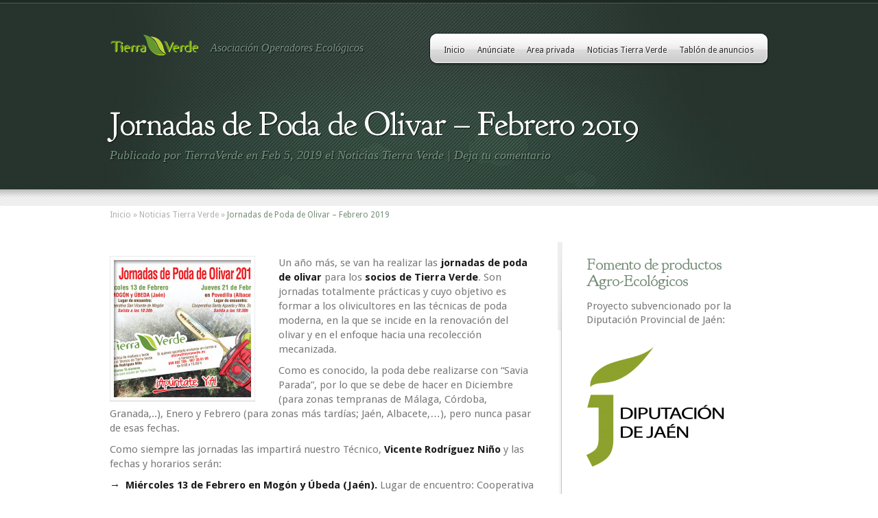

--- FILE ---
content_type: text/html; charset=UTF-8
request_url: https://www.tierraverde.eu/jornadas-de-poda-de-olivar-febrero-2019/
body_size: 17151
content:
<!DOCTYPE html PUBLIC "-//W3C//DTD XHTML 1.0 Transitional//EN" "http://www.w3.org/TR/xhtml1/DTD/xhtml1-transitional.dtd">
<html xmlns="http://www.w3.org/1999/xhtml" dir="ltr" lang="es"
	prefix="og: https://ogp.me/ns#" >
<head profile="http://gmpg.org/xfn/11">
<meta http-equiv="Content-Type" content="text/html; charset=UTF-8" />

<link rel="canonical" href="https://www.tierraverde.eu/jornadas-de-poda-de-olivar-febrero-2019/" />
<link rel="stylesheet" href="https://www.tierraverde.eu/wp-content/themes/TierraVerde/style.css" type="text/css" media="screen" />
<link href='https://fonts.googleapis.com/css?family=Droid+Sans:regular,bold' rel='stylesheet' type='text/css' />
<link href='https://fonts.googleapis.com/css?family=Goudy+Bookletter+1911' rel='stylesheet' type='text/css' />
<link rel="alternate" type="application/rss+xml" title="Tierra Verde RSS Feed" href="https://www.tierraverde.eu/feed/" />
<link rel="alternate" type="application/atom+xml" title="Tierra Verde Atom Feed" href="https://www.tierraverde.eu/feed/atom/" />
<link rel="pingback" href="https://www.tierraverde.eu/xmlrpc.php" />

<!--[if lt IE 7]>
	<link rel="stylesheet" type="text/css" href="https://www.tierraverde.eu/wp-content/themes/TierraVerde/css/ie6style.css" />
	<script type="text/javascript" src="https://www.tierraverde.eu/wp-content/themes/TierraVerde/js/DD_belatedPNG_0.0.8a-min.js"></script>
	<script type="text/javascript">DD_belatedPNG.fix('img#logo, span.overlay, a.zoom-icon, a.more-icon, #menu, #menu-right, #menu-content, ul#top-menu ul, #featured a#left-arrow, #featured a#right-arrow, #top-bottom, #top .container, #recent-projects, #recent-projects-right, #recent-projects-content, .project-overlay, span#down-arrow, #footer-content, #footer-top, .footer-widget ul li, span.post-overlay, #content-area, .avatar-overlay, .comment-arrow');</script>
<![endif]-->
<!--[if IE 7]>
	<link rel="stylesheet" type="text/css" href="https://www.tierraverde.eu/wp-content/themes/TierraVerde/css/ie7style.css" />
<![endif]-->
<!--[if IE 8]>
	<link rel="stylesheet" type="text/css" href="https://www.tierraverde.eu/wp-content/themes/TierraVerde/css/ie8style.css" />
<![endif]-->

<script type="text/javascript">
	document.documentElement.className = 'js';
</script>


		<!-- All in One SEO 4.4.2 - aioseo.com -->
		<title>Jornadas de Poda de Olivar – Febrero 2019 | Tierra Verde</title>
		<meta name="description" content="Un año más, se van ha realizar las jornadas de poda de olivar para los socios de Tierra Verde. Son jornadas totalmente prácticas y cuyo objetivo es formar a los olivicultores en las técnicas de poda moderna, en la que se incide en la renovación del olivar y en el enfoque hacia una recolección mecanizada." />
		<meta name="robots" content="max-image-preview:large" />
		<link rel="canonical" href="https://www.tierraverde.eu/jornadas-de-poda-de-olivar-febrero-2019/" />
		<meta name="generator" content="All in One SEO (AIOSEO) 4.4.2" />
		<meta property="og:locale" content="es_ES" />
		<meta property="og:site_name" content="Tierra Verde - Asociación Operadores Ecológicos" />
		<meta property="og:type" content="article" />
		<meta property="og:title" content="Jornadas de Poda de Olivar – Febrero 2019 | Tierra Verde" />
		<meta property="og:description" content="Un año más, se van ha realizar las jornadas de poda de olivar para los socios de Tierra Verde. Son jornadas totalmente prácticas y cuyo objetivo es formar a los olivicultores en las técnicas de poda moderna, en la que se incide en la renovación del olivar y en el enfoque hacia una recolección mecanizada." />
		<meta property="og:url" content="https://www.tierraverde.eu/jornadas-de-poda-de-olivar-febrero-2019/" />
		<meta property="article:published_time" content="2019-02-05T11:10:14+00:00" />
		<meta property="article:modified_time" content="2019-02-05T11:20:29+00:00" />
		<meta name="twitter:card" content="summary_large_image" />
		<meta name="twitter:title" content="Jornadas de Poda de Olivar – Febrero 2019 | Tierra Verde" />
		<meta name="twitter:description" content="Un año más, se van ha realizar las jornadas de poda de olivar para los socios de Tierra Verde. Son jornadas totalmente prácticas y cuyo objetivo es formar a los olivicultores en las técnicas de poda moderna, en la que se incide en la renovación del olivar y en el enfoque hacia una recolección mecanizada." />
		<script type="application/ld+json" class="aioseo-schema">
			{"@context":"https:\/\/schema.org","@graph":[{"@type":"BlogPosting","@id":"https:\/\/www.tierraverde.eu\/jornadas-de-poda-de-olivar-febrero-2019\/#blogposting","name":"Jornadas de Poda de Olivar \u2013 Febrero 2019 | Tierra Verde","headline":"Jornadas de Poda de Olivar &#8211; Febrero 2019","author":{"@id":"https:\/\/www.tierraverde.eu\/author\/tierraverde\/#author"},"publisher":{"@id":"https:\/\/www.tierraverde.eu\/#organization"},"image":{"@type":"ImageObject","url":"https:\/\/www.tierraverde.eu\/wp-content\/uploads\/2019\/02\/Curso_Poda_Olivar_2019_tierraverde.jpg","width":2000,"height":1421},"datePublished":"2019-02-05T11:10:14+00:00","dateModified":"2019-02-05T11:20:29+00:00","inLanguage":"es-ES","mainEntityOfPage":{"@id":"https:\/\/www.tierraverde.eu\/jornadas-de-poda-de-olivar-febrero-2019\/#webpage"},"isPartOf":{"@id":"https:\/\/www.tierraverde.eu\/jornadas-de-poda-de-olivar-febrero-2019\/#webpage"},"articleSection":"Noticias Tierra Verde, albacete, curso, Ecol\u00f3gico, jaen, jornada, mog\u00f3n, olivar, olivar ecologico, poda, poda de olivar, povedilla, tierraverde"},{"@type":"BreadcrumbList","@id":"https:\/\/www.tierraverde.eu\/jornadas-de-poda-de-olivar-febrero-2019\/#breadcrumblist","itemListElement":[{"@type":"ListItem","@id":"https:\/\/www.tierraverde.eu\/#listItem","position":1,"item":{"@type":"WebPage","@id":"https:\/\/www.tierraverde.eu\/","name":"Inicio","description":"Asociaci\u00f3n de agricultores ecol\u00f3gicos. Asesoria t\u00e9cnica y administrativa.","url":"https:\/\/www.tierraverde.eu\/"},"nextItem":"https:\/\/www.tierraverde.eu\/jornadas-de-poda-de-olivar-febrero-2019\/#listItem"},{"@type":"ListItem","@id":"https:\/\/www.tierraverde.eu\/jornadas-de-poda-de-olivar-febrero-2019\/#listItem","position":2,"item":{"@type":"WebPage","@id":"https:\/\/www.tierraverde.eu\/jornadas-de-poda-de-olivar-febrero-2019\/","name":"Jornadas de Poda de Olivar - Febrero 2019","description":"Un a\u00f1o m\u00e1s, se van ha realizar las jornadas de poda de olivar para los socios de Tierra Verde. Son jornadas totalmente pr\u00e1cticas y cuyo objetivo es formar a los olivicultores en las t\u00e9cnicas de poda moderna, en la que se incide en la renovaci\u00f3n del olivar y en el enfoque hacia una recolecci\u00f3n mecanizada.","url":"https:\/\/www.tierraverde.eu\/jornadas-de-poda-de-olivar-febrero-2019\/"},"previousItem":"https:\/\/www.tierraverde.eu\/#listItem"}]},{"@type":"Organization","@id":"https:\/\/www.tierraverde.eu\/#organization","name":"Tierra Verde","url":"https:\/\/www.tierraverde.eu\/"},{"@type":"Person","@id":"https:\/\/www.tierraverde.eu\/author\/tierraverde\/#author","url":"https:\/\/www.tierraverde.eu\/author\/tierraverde\/","name":"TierraVerde","image":{"@type":"ImageObject","@id":"https:\/\/www.tierraverde.eu\/jornadas-de-poda-de-olivar-febrero-2019\/#authorImage","url":"https:\/\/secure.gravatar.com\/avatar\/003d5f177d37ad7baf3036f3abed2a65?s=96&d=mm&r=g","width":96,"height":96,"caption":"TierraVerde"}},{"@type":"WebPage","@id":"https:\/\/www.tierraverde.eu\/jornadas-de-poda-de-olivar-febrero-2019\/#webpage","url":"https:\/\/www.tierraverde.eu\/jornadas-de-poda-de-olivar-febrero-2019\/","name":"Jornadas de Poda de Olivar \u2013 Febrero 2019 | Tierra Verde","description":"Un a\u00f1o m\u00e1s, se van ha realizar las jornadas de poda de olivar para los socios de Tierra Verde. Son jornadas totalmente pr\u00e1cticas y cuyo objetivo es formar a los olivicultores en las t\u00e9cnicas de poda moderna, en la que se incide en la renovaci\u00f3n del olivar y en el enfoque hacia una recolecci\u00f3n mecanizada.","inLanguage":"es-ES","isPartOf":{"@id":"https:\/\/www.tierraverde.eu\/#website"},"breadcrumb":{"@id":"https:\/\/www.tierraverde.eu\/jornadas-de-poda-de-olivar-febrero-2019\/#breadcrumblist"},"author":{"@id":"https:\/\/www.tierraverde.eu\/author\/tierraverde\/#author"},"creator":{"@id":"https:\/\/www.tierraverde.eu\/author\/tierraverde\/#author"},"image":{"@type":"ImageObject","url":"https:\/\/www.tierraverde.eu\/wp-content\/uploads\/2019\/02\/Curso_Poda_Olivar_2019_tierraverde.jpg","@id":"https:\/\/www.tierraverde.eu\/#mainImage","width":2000,"height":1421},"primaryImageOfPage":{"@id":"https:\/\/www.tierraverde.eu\/jornadas-de-poda-de-olivar-febrero-2019\/#mainImage"},"datePublished":"2019-02-05T11:10:14+00:00","dateModified":"2019-02-05T11:20:29+00:00"},{"@type":"WebSite","@id":"https:\/\/www.tierraverde.eu\/#website","url":"https:\/\/www.tierraverde.eu\/","name":"Tierra Verde","description":"Asociaci\u00f3n Operadores Ecol\u00f3gicos","inLanguage":"es-ES","publisher":{"@id":"https:\/\/www.tierraverde.eu\/#organization"}}]}
		</script>
		<!-- All in One SEO -->

<link rel='dns-prefetch' href='//www.tierraverde.eu' />
<link rel='dns-prefetch' href='//secure.gravatar.com' />
<link rel='dns-prefetch' href='//stats.wp.com' />
<link rel='dns-prefetch' href='//v0.wordpress.com' />
<link rel="alternate" type="application/rss+xml" title="Tierra Verde &raquo; Feed" href="https://www.tierraverde.eu/feed/" />
<link rel="alternate" type="application/rss+xml" title="Tierra Verde &raquo; Feed de los comentarios" href="https://www.tierraverde.eu/comments/feed/" />
<link rel="alternate" type="application/rss+xml" title="Tierra Verde &raquo; Comentario Jornadas de Poda de Olivar &#8211; Febrero 2019 del feed" href="https://www.tierraverde.eu/jornadas-de-poda-de-olivar-febrero-2019/feed/" />
<script type="text/javascript">
window._wpemojiSettings = {"baseUrl":"https:\/\/s.w.org\/images\/core\/emoji\/14.0.0\/72x72\/","ext":".png","svgUrl":"https:\/\/s.w.org\/images\/core\/emoji\/14.0.0\/svg\/","svgExt":".svg","source":{"wpemoji":"https:\/\/www.tierraverde.eu\/wp-includes\/js\/wp-emoji.js?ver=6.2.8","twemoji":"https:\/\/www.tierraverde.eu\/wp-includes\/js\/twemoji.js?ver=6.2.8"}};
/**
 * @output wp-includes/js/wp-emoji-loader.js
 */

( function( window, document, settings ) {
	var src, ready, ii, tests;

	// Create a canvas element for testing native browser support of emoji.
	var canvas = document.createElement( 'canvas' );
	var context = canvas.getContext && canvas.getContext( '2d' );

	/**
	 * Checks if two sets of Emoji characters render the same visually.
	 *
	 * @since 4.9.0
	 *
	 * @private
	 *
	 * @param {string} set1 Set of Emoji to test.
	 * @param {string} set2 Set of Emoji to test.
	 *
	 * @return {boolean} True if the two sets render the same.
	 */
	function emojiSetsRenderIdentically( set1, set2 ) {
		// Cleanup from previous test.
		context.clearRect( 0, 0, canvas.width, canvas.height );
		context.fillText( set1, 0, 0 );
		var rendered1 = canvas.toDataURL();

		// Cleanup from previous test.
		context.clearRect( 0, 0, canvas.width, canvas.height );
		context.fillText( set2, 0, 0 );
		var rendered2 = canvas.toDataURL();

		return rendered1 === rendered2;
	}

	/**
	 * Determines if the browser properly renders Emoji that Twemoji can supplement.
	 *
	 * @since 4.2.0
	 *
	 * @private
	 *
	 * @param {string} type Whether to test for support of "flag" or "emoji".
	 *
	 * @return {boolean} True if the browser can render emoji, false if it cannot.
	 */
	function browserSupportsEmoji( type ) {
		var isIdentical;

		if ( ! context || ! context.fillText ) {
			return false;
		}

		/*
		 * Chrome on OS X added native emoji rendering in M41. Unfortunately,
		 * it doesn't work when the font is bolder than 500 weight. So, we
		 * check for bold rendering support to avoid invisible emoji in Chrome.
		 */
		context.textBaseline = 'top';
		context.font = '600 32px Arial';

		switch ( type ) {
			case 'flag':
				/*
				 * Test for Transgender flag compatibility. Added in Unicode 13.
				 *
				 * To test for support, we try to render it, and compare the rendering to how it would look if
				 * the browser doesn't render it correctly (white flag emoji + transgender symbol).
				 */
				isIdentical = emojiSetsRenderIdentically(
					'\uD83C\uDFF3\uFE0F\u200D\u26A7\uFE0F', // as a zero-width joiner sequence
					'\uD83C\uDFF3\uFE0F\u200B\u26A7\uFE0F'  // separated by a zero-width space
				);

				if ( isIdentical ) {
					return false;
				}

				/*
				 * Test for UN flag compatibility. This is the least supported of the letter locale flags,
				 * so gives us an easy test for full support.
				 *
				 * To test for support, we try to render it, and compare the rendering to how it would look if
				 * the browser doesn't render it correctly ([U] + [N]).
				 */
				isIdentical = emojiSetsRenderIdentically(
					'\uD83C\uDDFA\uD83C\uDDF3',       // as the sequence of two code points
					'\uD83C\uDDFA\u200B\uD83C\uDDF3'  // as the two code points separated by a zero-width space
				);

				if ( isIdentical ) {
					return false;
				}

				/*
				 * Test for English flag compatibility. England is a country in the United Kingdom, it
				 * does not have a two letter locale code but rather a five letter sub-division code.
				 *
				 * To test for support, we try to render it, and compare the rendering to how it would look if
				 * the browser doesn't render it correctly (black flag emoji + [G] + [B] + [E] + [N] + [G]).
				 */
				isIdentical = emojiSetsRenderIdentically(
					// as the flag sequence
					'\uD83C\uDFF4\uDB40\uDC67\uDB40\uDC62\uDB40\uDC65\uDB40\uDC6E\uDB40\uDC67\uDB40\uDC7F',
					// with each code point separated by a zero-width space
					'\uD83C\uDFF4\u200B\uDB40\uDC67\u200B\uDB40\uDC62\u200B\uDB40\uDC65\u200B\uDB40\uDC6E\u200B\uDB40\uDC67\u200B\uDB40\uDC7F'
				);

				return ! isIdentical;
			case 'emoji':
				/*
				 * Why can't we be friends? Everyone can now shake hands in emoji, regardless of skin tone!
				 *
				 * To test for Emoji 14.0 support, try to render a new emoji: Handshake: Light Skin Tone, Dark Skin Tone.
				 *
				 * The Handshake: Light Skin Tone, Dark Skin Tone emoji is a ZWJ sequence combining 🫱 Rightwards Hand,
				 * 🏻 Light Skin Tone, a Zero Width Joiner, 🫲 Leftwards Hand, and 🏿 Dark Skin Tone.
				 *
				 * 0x1FAF1 == Rightwards Hand
				 * 0x1F3FB == Light Skin Tone
				 * 0x200D == Zero-Width Joiner (ZWJ) that links the code points for the new emoji or
				 * 0x200B == Zero-Width Space (ZWS) that is rendered for clients not supporting the new emoji.
				 * 0x1FAF2 == Leftwards Hand
				 * 0x1F3FF == Dark Skin Tone.
				 *
				 * When updating this test for future Emoji releases, ensure that individual emoji that make up the
				 * sequence come from older emoji standards.
				 */
				isIdentical = emojiSetsRenderIdentically(
					'\uD83E\uDEF1\uD83C\uDFFB\u200D\uD83E\uDEF2\uD83C\uDFFF', // as the zero-width joiner sequence
					'\uD83E\uDEF1\uD83C\uDFFB\u200B\uD83E\uDEF2\uD83C\uDFFF'  // separated by a zero-width space
				);

				return ! isIdentical;
		}

		return false;
	}

	/**
	 * Adds a script to the head of the document.
	 *
	 * @ignore
	 *
	 * @since 4.2.0
	 *
	 * @param {Object} src The url where the script is located.
	 * @return {void}
	 */
	function addScript( src ) {
		var script = document.createElement( 'script' );

		script.src = src;
		script.defer = script.type = 'text/javascript';
		document.getElementsByTagName( 'head' )[0].appendChild( script );
	}

	tests = Array( 'flag', 'emoji' );

	settings.supports = {
		everything: true,
		everythingExceptFlag: true
	};

	/*
	 * Tests the browser support for flag emojis and other emojis, and adjusts the
	 * support settings accordingly.
	 */
	for( ii = 0; ii < tests.length; ii++ ) {
		settings.supports[ tests[ ii ] ] = browserSupportsEmoji( tests[ ii ] );

		settings.supports.everything = settings.supports.everything && settings.supports[ tests[ ii ] ];

		if ( 'flag' !== tests[ ii ] ) {
			settings.supports.everythingExceptFlag = settings.supports.everythingExceptFlag && settings.supports[ tests[ ii ] ];
		}
	}

	settings.supports.everythingExceptFlag = settings.supports.everythingExceptFlag && ! settings.supports.flag;

	// Sets DOMReady to false and assigns a ready function to settings.
	settings.DOMReady = false;
	settings.readyCallback = function() {
		settings.DOMReady = true;
	};

	// When the browser can not render everything we need to load a polyfill.
	if ( ! settings.supports.everything ) {
		ready = function() {
			settings.readyCallback();
		};

		/*
		 * Cross-browser version of adding a dom ready event.
		 */
		if ( document.addEventListener ) {
			document.addEventListener( 'DOMContentLoaded', ready, false );
			window.addEventListener( 'load', ready, false );
		} else {
			window.attachEvent( 'onload', ready );
			document.attachEvent( 'onreadystatechange', function() {
				if ( 'complete' === document.readyState ) {
					settings.readyCallback();
				}
			} );
		}

		src = settings.source || {};

		if ( src.concatemoji ) {
			addScript( src.concatemoji );
		} else if ( src.wpemoji && src.twemoji ) {
			addScript( src.twemoji );
			addScript( src.wpemoji );
		}
	}

} )( window, document, window._wpemojiSettings );
</script>
		<link rel="stylesheet" href="https://www.tierraverde.eu/wp-content/themes/TierraVerde/style-Green.css" type="text/css" media="screen" />
	<meta content="Webly v.2.0" name="generator"/><style type="text/css">
img.wp-smiley,
img.emoji {
	display: inline !important;
	border: none !important;
	box-shadow: none !important;
	height: 1em !important;
	width: 1em !important;
	margin: 0 0.07em !important;
	vertical-align: -0.1em !important;
	background: none !important;
	padding: 0 !important;
}
</style>
	<link rel='stylesheet' id='twb-open-sans-css' href='https://fonts.googleapis.com/css?family=Open+Sans%3A300%2C400%2C500%2C600%2C700%2C800&#038;display=swap&#038;ver=6.2.8' type='text/css' media='all' />
<link rel='stylesheet' id='twbbwg-global-css' href='https://www.tierraverde.eu/wp-content/plugins/photo-gallery/booster/assets/css/global.css?ver=1.0.0' type='text/css' media='all' />
<link rel='stylesheet' id='wp-block-library-css' href='https://www.tierraverde.eu/wp-includes/css/dist/block-library/style.css?ver=6.2.8' type='text/css' media='all' />
<style id='wp-block-library-inline-css' type='text/css'>
.has-text-align-justify{text-align:justify;}
</style>
<link rel='stylesheet' id='jetpack-videopress-video-block-view-css' href='https://www.tierraverde.eu/wp-content/plugins/jetpack/jetpack_vendor/automattic/jetpack-videopress/build/block-editor/blocks/video/view.css?minify=false&#038;ver=34ae973733627b74a14e' type='text/css' media='all' />
<link rel='stylesheet' id='mediaelement-css' href='https://www.tierraverde.eu/wp-includes/js/mediaelement/mediaelementplayer-legacy.min.css?ver=4.2.17' type='text/css' media='all' />
<link rel='stylesheet' id='wp-mediaelement-css' href='https://www.tierraverde.eu/wp-includes/js/mediaelement/wp-mediaelement.css?ver=6.2.8' type='text/css' media='all' />
<link rel='stylesheet' id='classic-theme-styles-css' href='https://www.tierraverde.eu/wp-includes/css/classic-themes.css?ver=6.2.8' type='text/css' media='all' />
<style id='global-styles-inline-css' type='text/css'>
body{--wp--preset--color--black: #000000;--wp--preset--color--cyan-bluish-gray: #abb8c3;--wp--preset--color--white: #ffffff;--wp--preset--color--pale-pink: #f78da7;--wp--preset--color--vivid-red: #cf2e2e;--wp--preset--color--luminous-vivid-orange: #ff6900;--wp--preset--color--luminous-vivid-amber: #fcb900;--wp--preset--color--light-green-cyan: #7bdcb5;--wp--preset--color--vivid-green-cyan: #00d084;--wp--preset--color--pale-cyan-blue: #8ed1fc;--wp--preset--color--vivid-cyan-blue: #0693e3;--wp--preset--color--vivid-purple: #9b51e0;--wp--preset--gradient--vivid-cyan-blue-to-vivid-purple: linear-gradient(135deg,rgba(6,147,227,1) 0%,rgb(155,81,224) 100%);--wp--preset--gradient--light-green-cyan-to-vivid-green-cyan: linear-gradient(135deg,rgb(122,220,180) 0%,rgb(0,208,130) 100%);--wp--preset--gradient--luminous-vivid-amber-to-luminous-vivid-orange: linear-gradient(135deg,rgba(252,185,0,1) 0%,rgba(255,105,0,1) 100%);--wp--preset--gradient--luminous-vivid-orange-to-vivid-red: linear-gradient(135deg,rgba(255,105,0,1) 0%,rgb(207,46,46) 100%);--wp--preset--gradient--very-light-gray-to-cyan-bluish-gray: linear-gradient(135deg,rgb(238,238,238) 0%,rgb(169,184,195) 100%);--wp--preset--gradient--cool-to-warm-spectrum: linear-gradient(135deg,rgb(74,234,220) 0%,rgb(151,120,209) 20%,rgb(207,42,186) 40%,rgb(238,44,130) 60%,rgb(251,105,98) 80%,rgb(254,248,76) 100%);--wp--preset--gradient--blush-light-purple: linear-gradient(135deg,rgb(255,206,236) 0%,rgb(152,150,240) 100%);--wp--preset--gradient--blush-bordeaux: linear-gradient(135deg,rgb(254,205,165) 0%,rgb(254,45,45) 50%,rgb(107,0,62) 100%);--wp--preset--gradient--luminous-dusk: linear-gradient(135deg,rgb(255,203,112) 0%,rgb(199,81,192) 50%,rgb(65,88,208) 100%);--wp--preset--gradient--pale-ocean: linear-gradient(135deg,rgb(255,245,203) 0%,rgb(182,227,212) 50%,rgb(51,167,181) 100%);--wp--preset--gradient--electric-grass: linear-gradient(135deg,rgb(202,248,128) 0%,rgb(113,206,126) 100%);--wp--preset--gradient--midnight: linear-gradient(135deg,rgb(2,3,129) 0%,rgb(40,116,252) 100%);--wp--preset--duotone--dark-grayscale: url('#wp-duotone-dark-grayscale');--wp--preset--duotone--grayscale: url('#wp-duotone-grayscale');--wp--preset--duotone--purple-yellow: url('#wp-duotone-purple-yellow');--wp--preset--duotone--blue-red: url('#wp-duotone-blue-red');--wp--preset--duotone--midnight: url('#wp-duotone-midnight');--wp--preset--duotone--magenta-yellow: url('#wp-duotone-magenta-yellow');--wp--preset--duotone--purple-green: url('#wp-duotone-purple-green');--wp--preset--duotone--blue-orange: url('#wp-duotone-blue-orange');--wp--preset--font-size--small: 13px;--wp--preset--font-size--medium: 20px;--wp--preset--font-size--large: 36px;--wp--preset--font-size--x-large: 42px;--wp--preset--spacing--20: 0.44rem;--wp--preset--spacing--30: 0.67rem;--wp--preset--spacing--40: 1rem;--wp--preset--spacing--50: 1.5rem;--wp--preset--spacing--60: 2.25rem;--wp--preset--spacing--70: 3.38rem;--wp--preset--spacing--80: 5.06rem;--wp--preset--shadow--natural: 6px 6px 9px rgba(0, 0, 0, 0.2);--wp--preset--shadow--deep: 12px 12px 50px rgba(0, 0, 0, 0.4);--wp--preset--shadow--sharp: 6px 6px 0px rgba(0, 0, 0, 0.2);--wp--preset--shadow--outlined: 6px 6px 0px -3px rgba(255, 255, 255, 1), 6px 6px rgba(0, 0, 0, 1);--wp--preset--shadow--crisp: 6px 6px 0px rgba(0, 0, 0, 1);}:where(.is-layout-flex){gap: 0.5em;}body .is-layout-flow > .alignleft{float: left;margin-inline-start: 0;margin-inline-end: 2em;}body .is-layout-flow > .alignright{float: right;margin-inline-start: 2em;margin-inline-end: 0;}body .is-layout-flow > .aligncenter{margin-left: auto !important;margin-right: auto !important;}body .is-layout-constrained > .alignleft{float: left;margin-inline-start: 0;margin-inline-end: 2em;}body .is-layout-constrained > .alignright{float: right;margin-inline-start: 2em;margin-inline-end: 0;}body .is-layout-constrained > .aligncenter{margin-left: auto !important;margin-right: auto !important;}body .is-layout-constrained > :where(:not(.alignleft):not(.alignright):not(.alignfull)){max-width: var(--wp--style--global--content-size);margin-left: auto !important;margin-right: auto !important;}body .is-layout-constrained > .alignwide{max-width: var(--wp--style--global--wide-size);}body .is-layout-flex{display: flex;}body .is-layout-flex{flex-wrap: wrap;align-items: center;}body .is-layout-flex > *{margin: 0;}:where(.wp-block-columns.is-layout-flex){gap: 2em;}.has-black-color{color: var(--wp--preset--color--black) !important;}.has-cyan-bluish-gray-color{color: var(--wp--preset--color--cyan-bluish-gray) !important;}.has-white-color{color: var(--wp--preset--color--white) !important;}.has-pale-pink-color{color: var(--wp--preset--color--pale-pink) !important;}.has-vivid-red-color{color: var(--wp--preset--color--vivid-red) !important;}.has-luminous-vivid-orange-color{color: var(--wp--preset--color--luminous-vivid-orange) !important;}.has-luminous-vivid-amber-color{color: var(--wp--preset--color--luminous-vivid-amber) !important;}.has-light-green-cyan-color{color: var(--wp--preset--color--light-green-cyan) !important;}.has-vivid-green-cyan-color{color: var(--wp--preset--color--vivid-green-cyan) !important;}.has-pale-cyan-blue-color{color: var(--wp--preset--color--pale-cyan-blue) !important;}.has-vivid-cyan-blue-color{color: var(--wp--preset--color--vivid-cyan-blue) !important;}.has-vivid-purple-color{color: var(--wp--preset--color--vivid-purple) !important;}.has-black-background-color{background-color: var(--wp--preset--color--black) !important;}.has-cyan-bluish-gray-background-color{background-color: var(--wp--preset--color--cyan-bluish-gray) !important;}.has-white-background-color{background-color: var(--wp--preset--color--white) !important;}.has-pale-pink-background-color{background-color: var(--wp--preset--color--pale-pink) !important;}.has-vivid-red-background-color{background-color: var(--wp--preset--color--vivid-red) !important;}.has-luminous-vivid-orange-background-color{background-color: var(--wp--preset--color--luminous-vivid-orange) !important;}.has-luminous-vivid-amber-background-color{background-color: var(--wp--preset--color--luminous-vivid-amber) !important;}.has-light-green-cyan-background-color{background-color: var(--wp--preset--color--light-green-cyan) !important;}.has-vivid-green-cyan-background-color{background-color: var(--wp--preset--color--vivid-green-cyan) !important;}.has-pale-cyan-blue-background-color{background-color: var(--wp--preset--color--pale-cyan-blue) !important;}.has-vivid-cyan-blue-background-color{background-color: var(--wp--preset--color--vivid-cyan-blue) !important;}.has-vivid-purple-background-color{background-color: var(--wp--preset--color--vivid-purple) !important;}.has-black-border-color{border-color: var(--wp--preset--color--black) !important;}.has-cyan-bluish-gray-border-color{border-color: var(--wp--preset--color--cyan-bluish-gray) !important;}.has-white-border-color{border-color: var(--wp--preset--color--white) !important;}.has-pale-pink-border-color{border-color: var(--wp--preset--color--pale-pink) !important;}.has-vivid-red-border-color{border-color: var(--wp--preset--color--vivid-red) !important;}.has-luminous-vivid-orange-border-color{border-color: var(--wp--preset--color--luminous-vivid-orange) !important;}.has-luminous-vivid-amber-border-color{border-color: var(--wp--preset--color--luminous-vivid-amber) !important;}.has-light-green-cyan-border-color{border-color: var(--wp--preset--color--light-green-cyan) !important;}.has-vivid-green-cyan-border-color{border-color: var(--wp--preset--color--vivid-green-cyan) !important;}.has-pale-cyan-blue-border-color{border-color: var(--wp--preset--color--pale-cyan-blue) !important;}.has-vivid-cyan-blue-border-color{border-color: var(--wp--preset--color--vivid-cyan-blue) !important;}.has-vivid-purple-border-color{border-color: var(--wp--preset--color--vivid-purple) !important;}.has-vivid-cyan-blue-to-vivid-purple-gradient-background{background: var(--wp--preset--gradient--vivid-cyan-blue-to-vivid-purple) !important;}.has-light-green-cyan-to-vivid-green-cyan-gradient-background{background: var(--wp--preset--gradient--light-green-cyan-to-vivid-green-cyan) !important;}.has-luminous-vivid-amber-to-luminous-vivid-orange-gradient-background{background: var(--wp--preset--gradient--luminous-vivid-amber-to-luminous-vivid-orange) !important;}.has-luminous-vivid-orange-to-vivid-red-gradient-background{background: var(--wp--preset--gradient--luminous-vivid-orange-to-vivid-red) !important;}.has-very-light-gray-to-cyan-bluish-gray-gradient-background{background: var(--wp--preset--gradient--very-light-gray-to-cyan-bluish-gray) !important;}.has-cool-to-warm-spectrum-gradient-background{background: var(--wp--preset--gradient--cool-to-warm-spectrum) !important;}.has-blush-light-purple-gradient-background{background: var(--wp--preset--gradient--blush-light-purple) !important;}.has-blush-bordeaux-gradient-background{background: var(--wp--preset--gradient--blush-bordeaux) !important;}.has-luminous-dusk-gradient-background{background: var(--wp--preset--gradient--luminous-dusk) !important;}.has-pale-ocean-gradient-background{background: var(--wp--preset--gradient--pale-ocean) !important;}.has-electric-grass-gradient-background{background: var(--wp--preset--gradient--electric-grass) !important;}.has-midnight-gradient-background{background: var(--wp--preset--gradient--midnight) !important;}.has-small-font-size{font-size: var(--wp--preset--font-size--small) !important;}.has-medium-font-size{font-size: var(--wp--preset--font-size--medium) !important;}.has-large-font-size{font-size: var(--wp--preset--font-size--large) !important;}.has-x-large-font-size{font-size: var(--wp--preset--font-size--x-large) !important;}
.wp-block-navigation a:where(:not(.wp-element-button)){color: inherit;}
:where(.wp-block-columns.is-layout-flex){gap: 2em;}
.wp-block-pullquote{font-size: 1.5em;line-height: 1.6;}
</style>
<link rel='stylesheet' id='bwg_fonts-css' href='https://www.tierraverde.eu/wp-content/plugins/photo-gallery/css/bwg-fonts/fonts.css?ver=0.0.1' type='text/css' media='all' />
<link rel='stylesheet' id='sumoselect-css' href='https://www.tierraverde.eu/wp-content/plugins/photo-gallery/css/sumoselect.min.css?ver=3.4.6' type='text/css' media='all' />
<link rel='stylesheet' id='mCustomScrollbar-css' href='https://www.tierraverde.eu/wp-content/plugins/photo-gallery/css/jquery.mCustomScrollbar.min.css?ver=3.1.5' type='text/css' media='all' />
<link rel='stylesheet' id='bwg_googlefonts-css' href='https://fonts.googleapis.com/css?family=Ubuntu&#038;subset=greek,latin,greek-ext,vietnamese,cyrillic-ext,latin-ext,cyrillic' type='text/css' media='all' />
<link rel='stylesheet' id='bwg_frontend-css' href='https://www.tierraverde.eu/wp-content/plugins/photo-gallery/css/styles.min.css?ver=1.8.17' type='text/css' media='all' />
<link rel='stylesheet' id='et-shortcodes-css-css' href='https://www.tierraverde.eu/wp-content/themes/TierraVerde/epanel/shortcodes/shortcodes.css?ver=2.0' type='text/css' media='all' />
<link rel='stylesheet' id='sharedaddy-css' href='https://www.tierraverde.eu/wp-content/plugins/jetpack/modules/sharedaddy/sharing.css?ver=12.3.1' type='text/css' media='all' />
<link rel='stylesheet' id='social-logos-css' href='https://www.tierraverde.eu/wp-content/plugins/jetpack/_inc/social-logos/social-logos.css?ver=12.3.1' type='text/css' media='all' />
<link rel='stylesheet' id='fancybox-css' href='https://www.tierraverde.eu/wp-content/themes/TierraVerde/epanel/page_templates/js/fancybox/jquery.fancybox-1.3.4.css?ver=1.3.4' type='text/css' media='screen' />
<link rel='stylesheet' id='et_page_templates-css' href='https://www.tierraverde.eu/wp-content/themes/TierraVerde/epanel/page_templates/page_templates.css?ver=1.8' type='text/css' media='screen' />
<script type='text/javascript' src='https://www.tierraverde.eu/wp-includes/js/jquery/jquery.js?ver=3.6.4' id='jquery-core-js'></script>
<script type='text/javascript' src='https://www.tierraverde.eu/wp-includes/js/jquery/jquery-migrate.js?ver=3.4.0' id='jquery-migrate-js'></script>
<script type='text/javascript' src='https://www.tierraverde.eu/wp-content/plugins/photo-gallery/booster/assets/js/circle-progress.js?ver=1.2.2' id='twbbwg-circle-js'></script>
<script type='text/javascript' id='twbbwg-global-js-extra'>
/* <![CDATA[ */
var twb = {"nonce":"f9f30c8dbc","ajax_url":"https:\/\/www.tierraverde.eu\/wp-admin\/admin-ajax.php","plugin_url":"https:\/\/www.tierraverde.eu\/wp-content\/plugins\/photo-gallery\/booster","href":"https:\/\/www.tierraverde.eu\/wp-admin\/admin.php?page=twbbwg_photo-gallery"};
var twb = {"nonce":"f9f30c8dbc","ajax_url":"https:\/\/www.tierraverde.eu\/wp-admin\/admin-ajax.php","plugin_url":"https:\/\/www.tierraverde.eu\/wp-content\/plugins\/photo-gallery\/booster","href":"https:\/\/www.tierraverde.eu\/wp-admin\/admin.php?page=twbbwg_photo-gallery"};
/* ]]> */
</script>
<script type='text/javascript' src='https://www.tierraverde.eu/wp-content/plugins/photo-gallery/booster/assets/js/global.js?ver=1.0.0' id='twbbwg-global-js'></script>
<script type='text/javascript' src='https://www.tierraverde.eu/wp-content/plugins/photo-gallery/js/jquery.sumoselect.min.js?ver=3.4.6' id='sumoselect-js'></script>
<script type='text/javascript' src='https://www.tierraverde.eu/wp-content/plugins/photo-gallery/js/tocca.min.js?ver=2.0.9' id='bwg_mobile-js'></script>
<script type='text/javascript' src='https://www.tierraverde.eu/wp-content/plugins/photo-gallery/js/jquery.mCustomScrollbar.concat.min.js?ver=3.1.5' id='mCustomScrollbar-js'></script>
<script type='text/javascript' src='https://www.tierraverde.eu/wp-content/plugins/photo-gallery/js/jquery.fullscreen.min.js?ver=0.6.0' id='jquery-fullscreen-js'></script>
<script type='text/javascript' id='bwg_frontend-js-extra'>
/* <![CDATA[ */
var bwg_objectsL10n = {"bwg_field_required":"este campo es obligatorio.","bwg_mail_validation":"Esta no es una direcci\u00f3n de correo electr\u00f3nico v\u00e1lida.","bwg_search_result":"No hay im\u00e1genes que coincidan con tu b\u00fasqueda.","bwg_select_tag":"Seleccionar la etiqueta","bwg_order_by":"Ordenar por","bwg_search":"Buscar","bwg_show_ecommerce":"Mostrar el comercio electr\u00f3nico","bwg_hide_ecommerce":"Ocultar el comercio electr\u00f3nico","bwg_show_comments":"Restaurar","bwg_hide_comments":"Ocultar comentarios","bwg_restore":"Restaurar","bwg_maximize":"Maximizar","bwg_fullscreen":"Pantalla completa","bwg_exit_fullscreen":"Salir de pantalla completa","bwg_search_tag":"BUSCAR...","bwg_tag_no_match":"No se han encontrado etiquetas","bwg_all_tags_selected":"Todas las etiquetas seleccionadas","bwg_tags_selected":"etiqueta seleccionada","play":"Reproducir","pause":"Pausa","is_pro":"","bwg_play":"Reproducir","bwg_pause":"Pausa","bwg_hide_info":"Anterior informaci\u00f3n","bwg_show_info":"Mostrar info","bwg_hide_rating":"Ocultar las valoraciones","bwg_show_rating":"Mostrar la valoraci\u00f3n","ok":"Aceptar","cancel":"Cancelar","select_all":"Seleccionar todo","lazy_load":"0","lazy_loader":"https:\/\/www.tierraverde.eu\/wp-content\/plugins\/photo-gallery\/images\/ajax_loader.png","front_ajax":"0","bwg_tag_see_all":"Ver todas las etiquetas","bwg_tag_see_less":"Ver menos etiquetas"};
/* ]]> */
</script>
<script type='text/javascript' src='https://www.tierraverde.eu/wp-content/plugins/photo-gallery/js/scripts.min.js?ver=1.8.17' id='bwg_frontend-js'></script>
<script type='text/javascript' src='https://www.tierraverde.eu/wp-content/themes/TierraVerde/epanel/shortcodes/js/et_shortcodes_frontend.js?ver=2.0' id='et-shortcodes-js-js'></script>
<link rel="https://api.w.org/" href="https://www.tierraverde.eu/wp-json/" /><link rel="alternate" type="application/json" href="https://www.tierraverde.eu/wp-json/wp/v2/posts/1791" /><link rel="EditURI" type="application/rsd+xml" title="RSD" href="https://www.tierraverde.eu/xmlrpc.php?rsd" />
<link rel="wlwmanifest" type="application/wlwmanifest+xml" href="https://www.tierraverde.eu/wp-includes/wlwmanifest.xml" />
<meta name="generator" content="WordPress 6.2.8" />
<link rel='shortlink' href='https://wp.me/p3T5uA-sT' />
<link rel="alternate" type="application/json+oembed" href="https://www.tierraverde.eu/wp-json/oembed/1.0/embed?url=https%3A%2F%2Fwww.tierraverde.eu%2Fjornadas-de-poda-de-olivar-febrero-2019%2F" />
<link rel="alternate" type="text/xml+oembed" href="https://www.tierraverde.eu/wp-json/oembed/1.0/embed?url=https%3A%2F%2Fwww.tierraverde.eu%2Fjornadas-de-poda-de-olivar-febrero-2019%2F&#038;format=xml" />
	<style>img#wpstats{display:none}</style>
		<!-- used in scripts --><meta name="et_featured_auto_speed" content="9000" /><meta name="et_featured_slider_effect" content="fade" /><meta name="et_disable_toptier" content="1" /><meta name="et_featured_slider_auto" content="1" /><meta name="et_featured_slider_pause" content="1" /><link rel="shortcut icon" href="https://www.tierraverde.eu/wp-content/uploads/2015/02/TierraVerde.png" /><style type="text/css" id="custom-background-css">
body.custom-background { background-color: #ffffff; }
</style>
	<!-- Global site tag (gtag.js) - Google Analytics -->
<script async src="https://www.googletagmanager.com/gtag/js?id=UA-85768551-1"></script>
<script>
  window.dataLayer = window.dataLayer || [];
  function gtag(){dataLayer.push(arguments);}
  gtag('js', new Date());

  gtag('config', 'UA-85768551-1');
</script>
	<style type="text/css">
		#et_pt_portfolio_gallery { margin-left: -10px; }
		.et_pt_portfolio_item { margin-left: 11px; }
		.et_portfolio_small { margin-left: 0px !important; }
		.et_portfolio_small .et_pt_portfolio_item { margin-left: 26px !important; }
		.et_portfolio_large { margin-left: -12px !important; }
		.et_portfolio_large .et_pt_portfolio_item { margin-left: 13px !important; }
	</style>
<style type="text/css" id="wp-custom-css">/*
¡Bienvenido a Custom CSS!

CSS (Hojas de estilo en cascada) es un tipo de lenguaje de programación
que indica al navegador cómo procesar una página web. Puedes eliminar
estos comentarios y comenzar con tus personalizaciones.

Por defecto, tu hoja de estilo se cargará después de las hojas de estilo
del tema, lo que significa que tus normas pueden prevalecer y anular las
reglas CSS del tema. Solo tienes que escribir aquí lo que quieres cambiar,
no es necesario copiar todo el contenido de la hoja de estilo de tu tema.
*/</style>
</head>
<body data-rsssl=1 class="post-template-default single single-post postid-1791 single-format-standard custom-background chrome">
	<div id="top">
		<div id="top-center" class="index">
			<div id="top-bottom">
				<div class="container">
					<div id="header" class="clearfix">
						<a href="https://www.tierraverde.eu">
														<img src="https://www.tierraverde.eu/wp-content/uploads/2012/04/logoWordpress.png" alt="Webly Logo" id="logo"/>
						</a>
						
						<p id="slogan">Asociación Operadores Ecológicos</p>
												
						<div id="menu">
							<div id="menu-right">
								<div id="menu-content">
									<ul id="top-menu" class="nav"><li id="menu-item-709" class="menu-item menu-item-type-custom menu-item-object-custom menu-item-home menu-item-709"><a href="https://www.tierraverde.eu/">Inicio</a></li>
<li id="menu-item-710" class="menu-item menu-item-type-post_type menu-item-object-page menu-item-710"><a href="https://www.tierraverde.eu/anunciate-2/">Anúnciate</a></li>
<li id="menu-item-711" class="menu-item menu-item-type-post_type menu-item-object-page menu-item-711"><a href="https://www.tierraverde.eu/area-privada/">Area privada</a></li>
<li id="menu-item-707" class="menu-item menu-item-type-taxonomy menu-item-object-category current-post-ancestor current-menu-parent current-post-parent menu-item-707"><a href="https://www.tierraverde.eu/category/noticias-tierra-verde/">Noticias Tierra Verde</a></li>
<li id="menu-item-708" class="menu-item menu-item-type-taxonomy menu-item-object-category menu-item-708"><a href="https://www.tierraverde.eu/category/anuncio/">Tablón de anuncios</a></li>
</ul>								</div> <!-- end #menu-content -->	
							</div> <!-- end #menu-right -->		
						</div> <!-- end #menu -->
						
						<div class="clear"></div>
						
												
					</div> <!-- end #header -->
					
										
					<div id="category-name">
		<h1 class="category-title">Jornadas de Poda de Olivar &#8211; Febrero 2019</h1>
		
				<p class="description">
					Publicado  por <a href="https://www.tierraverde.eu/author/tierraverde/" title="Entradas de TierraVerde" rel="author">TierraVerde</a> en Feb 5, 2019 el <a href="https://www.tierraverde.eu/category/noticias-tierra-verde/" rel="category tag">Noticias Tierra Verde</a> | <a href="https://www.tierraverde.eu/jornadas-de-poda-de-olivar-febrero-2019/#respond">Deja tu comentario</a>			</p>
	</div> <!-- end #category-name -->					
				</div> <!-- end .container -->
			</div> <!-- end #top-bottom -->
		</div> <!-- end #top-center -->
	</div> <!-- end #top -->
<div id="main-area">
	<div id="main-top-shadow">
		<div class="container">
			<div id="breadcrumbs">
					<a href="https://www.tierraverde.eu">Inicio</a> <span class="raquo">&raquo;</span>
				
									<a href="https://www.tierraverde.eu/category/noticias-tierra-verde/">Noticias Tierra Verde</a> <span class="raquo">&raquo;</span> Jornadas de Poda de Olivar &#8211; Febrero 2019					</div> <!-- end #breadcrumbs -->			<div id="content-area">
				<div id="content-top" class="clearfix">
					<div id="left-area">
											<div class="entry post clearfix">
							<!-- Global site tag (gtag.js) - Google Analytics -->
<script async src="https://www.googletagmanager.com/gtag/js?id=UA-85768551-1"></script>
<script>
  window.dataLayer = window.dataLayer || [];
  function gtag(){dataLayer.push(arguments);}
  gtag('js', new Date());

  gtag('config', 'UA-85768551-1');
</script>
														
																							
																	<div class="post-thumbnail">
										<img src="https://www.tierraverde.eu/wp-content/uploads/2019/02/Curso_Poda_Olivar_2019_tierraverde-1444410_200x200.jpg" class='post-thumb'  alt='Jornadas de Poda de Olivar &#8211; Febrero 2019' width='200px' height='200px' />										<span class="post-overlay"></span>
									</div> 	<!-- end .post-thumbnail -->
																						
							<p>Un año más, se van ha realizar las <strong>jornadas de poda de olivar</strong> para los <strong>socios de Tierra Verde</strong>. Son jornadas totalmente prácticas y cuyo objetivo es formar a los olivicultores en las técnicas de poda moderna, en la que se incide en la renovación del olivar y en el enfoque hacia una recolección mecanizada.</p>
<p>Como es conocido, la poda debe realizarse con “Savia Parada”, por lo que se debe de hacer en Diciembre (para zonas tempranas de Málaga, Córdoba, Granada,..), Enero y Febrero (para zonas más tardías; Jaén, Albacete,…), pero nunca pasar de esas fechas.</p>
<p>Como siempre las jornadas las impartirá nuestro Técnico, <strong>Vicente Rodríguez Niño</strong> y las fechas y horarios serán:</p>
<p><strong>→  Miércoles 13 de Febrero en Mogón y Úbeda (Jaén).</strong> Lugar de encuentro: Cooperativa San Vicente de Mogón. A las 10:30h.<br />
Ubicación en Google: <a class="moz-txt-link-freetext" href="https://goo.gl/maps/xBnWuoVDDmS2">https://goo.gl/maps/xBnWuoVDDmS2</a></p>
<p><strong>→  Jueves 21 de Febrero en Povedilla (Albacete).</strong> Lugar de encuentro: Cooperativa Santa Águeda y Ntra. Sra de Cortes. A las 10:30h.<br />
Ubicación en Google: <a class="moz-txt-link-freetext" href="https://goo.gl/maps/w9fPjNnQdiG2">https://goo.gl/maps/w9fPjNnQdiG2</a></p>
<p><strong><a href="https://www.tierraverde.eu/wp-content/uploads/2019/02/Curso_Poda_2019_TVerde.pdf" target="_blank" rel="noopener">Pulsa aqui para ver y descargar el cartel.</a></strong></p>
<p>Las jornadas durarán todo el día y las prácticas de poda se realizarán en las fincas de los asistentes que estén en un entorno cercano. Vestir ropa adecuada y guantes.</p>
<p>Es imprescindible apuntarse en TIERRA VERDE:<br />
Telf: <strong>699 80 27 08 &#8211; 967 39 81 66</strong>  o por mail:<strong> <a class="moz-txt-link-abbreviated" href="mailto:oficina@tierraverde.eu">oficina@tierraverde.eu</a></strong><br />
<strong>Máximo 15 alumnos por curso y día, con preferencia para socios de Tierra Verde.</strong></p>
<p>¡Os esperamos!</p>
<div class="sharedaddy sd-sharing-enabled"><div class="robots-nocontent sd-block sd-social sd-social-icon-text sd-sharing"><h3 class="sd-title">Comparte esto:</h3><div class="sd-content"><ul><li class="share-email"><a rel="nofollow noopener noreferrer" data-shared="" class="share-email sd-button share-icon" href="mailto:?subject=%5BEntrada%20compartida%5D%20Jornadas%20de%20Poda%20de%20Olivar%20-%20Febrero%202019&body=https%3A%2F%2Fwww.tierraverde.eu%2Fjornadas-de-poda-de-olivar-febrero-2019%2F&share=email" target="_blank" title="Haz clic para enviar un enlace por correo electrónico a un amigo" data-email-share-error-title="¿Tienes un correo electrónico configurado?" data-email-share-error-text="Si tienes problemas al compartir por correo electrónico, es posible que sea porque no tengas un correo electrónico configurado en tu navegador. Puede que tengas que crear un nuevo correo electrónico tú mismo." data-email-share-nonce="714f6c4ac1" data-email-share-track-url="https://www.tierraverde.eu/jornadas-de-poda-de-olivar-febrero-2019/?share=email"><span>Correo electrónico</span></a></li><li class="share-linkedin"><a rel="nofollow noopener noreferrer" data-shared="sharing-linkedin-1791" class="share-linkedin sd-button share-icon" href="https://www.tierraverde.eu/jornadas-de-poda-de-olivar-febrero-2019/?share=linkedin" target="_blank" title="Haz clic para compartir en LinkedIn" ><span>LinkedIn</span></a></li><li class="share-facebook"><a rel="nofollow noopener noreferrer" data-shared="sharing-facebook-1791" class="share-facebook sd-button share-icon" href="https://www.tierraverde.eu/jornadas-de-poda-de-olivar-febrero-2019/?share=facebook" target="_blank" title="Haz clic para compartir en Facebook" ><span>Facebook</span></a></li><li class="share-twitter"><a rel="nofollow noopener noreferrer" data-shared="sharing-twitter-1791" class="share-twitter sd-button share-icon" href="https://www.tierraverde.eu/jornadas-de-poda-de-olivar-febrero-2019/?share=twitter" target="_blank" title="Haz clic para compartir en Twitter" ><span>Twitter</span></a></li><li class="share-print"><a rel="nofollow noopener noreferrer" data-shared="" class="share-print sd-button share-icon" href="https://www.tierraverde.eu/jornadas-de-poda-de-olivar-febrero-2019/#print" target="_blank" title="Haz clic para imprimir" ><span>Imprimir</span></a></li><li class="share-jetpack-whatsapp"><a rel="nofollow noopener noreferrer" data-shared="" class="share-jetpack-whatsapp sd-button share-icon" href="https://www.tierraverde.eu/jornadas-de-poda-de-olivar-febrero-2019/?share=jetpack-whatsapp" target="_blank" title="Haz clic para compartir en WhatsApp" ><span>WhatsApp</span></a></li><li class="share-end"></li></ul></div></div></div>																				
						</div> <!-- end .entry -->
						
						<!-- Global site tag (gtag.js) - Google Analytics -->
<script async src="https://www.googletagmanager.com/gtag/js?id=UA-85768551-1"></script>
<script>
  window.dataLayer = window.dataLayer || [];
  function gtag(){dataLayer.push(arguments);}
  gtag('js', new Date());

  gtag('config', 'UA-85768551-1');
</script>		
						
												
						<!-- You can start editing here. -->

<div id="comment-wrap">

		   <div id="comment-section" class="nocomments">
		  			 <!-- If comments are open, but there are no comments. -->
			 
		  	   </div>
					<div id="respond" class="comment-respond">
		<h3 id="reply-title" class="comment-reply-title"><span>Deja tu respuesta</span> <small><a rel="nofollow" id="cancel-comment-reply-link" href="/jornadas-de-poda-de-olivar-febrero-2019/#respond" style="display:none;">Cancelar la respuesta</a></small></h3><form action="https://www.tierraverde.eu/wp-comments-post.php" method="post" id="commentform" class="comment-form"><p class="comment-notes"><span id="email-notes">Tu dirección de correo electrónico no será publicada.</span> <span class="required-field-message">Los campos obligatorios están marcados con <span class="required">*</span></span></p><p class="comment-form-comment"><label for="comment">Comentario <span class="required">*</span></label> <textarea id="comment" name="comment" cols="45" rows="8" maxlength="65525" required="required"></textarea></p><p class="comment-form-author"><label for="author">Nombre <span class="required">*</span></label> <input id="author" name="author" type="text" value="" size="30" maxlength="245" autocomplete="name" required="required" /></p>
<p class="comment-form-email"><label for="email">Correo electrónico <span class="required">*</span></label> <input id="email" name="email" type="text" value="" size="30" maxlength="100" aria-describedby="email-notes" autocomplete="email" required="required" /></p>
<p class="comment-form-url"><label for="url">Web</label> <input id="url" name="url" type="text" value="" size="30" maxlength="200" autocomplete="url" /></p>
<p class="comment-form-cookies-consent"><input id="wp-comment-cookies-consent" name="wp-comment-cookies-consent" type="checkbox" value="yes" /> <label for="wp-comment-cookies-consent">Guarda mi nombre, correo electrónico y web en este navegador para la próxima vez que comente.</label></p>
<p class="comment-subscription-form"><input type="checkbox" name="subscribe_comments" id="subscribe_comments" value="subscribe" style="width: auto; -moz-appearance: checkbox; -webkit-appearance: checkbox;" /> <label class="subscribe-label" id="subscribe-label" for="subscribe_comments">Recibir un correo electrónico con los siguientes comentarios a esta entrada.</label></p><p class="comment-subscription-form"><input type="checkbox" name="subscribe_blog" id="subscribe_blog" value="subscribe" style="width: auto; -moz-appearance: checkbox; -webkit-appearance: checkbox;" /> <label class="subscribe-label" id="subscribe-blog-label" for="subscribe_blog">Recibir un correo electrónico con cada nueva entrada.</label></p><p class="form-submit"><input name="submit" type="submit" id="submit" class="submit" value="Comentar" /> <input type='hidden' name='comment_post_ID' value='1791' id='comment_post_ID' />
<input type='hidden' name='comment_parent' id='comment_parent' value='0' />
</p><p style="display: none;"><input type="hidden" id="akismet_comment_nonce" name="akismet_comment_nonce" value="d77332bb80" /></p><p style="display: none !important;"><label>&#916;<textarea name="ak_hp_textarea" cols="45" rows="8" maxlength="100"></textarea></label><input type="hidden" id="ak_js_1" name="ak_js" value="32"/><script>document.getElementById( "ak_js_1" ).setAttribute( "value", ( new Date() ).getTime() );</script></p></form>	</div><!-- #respond -->
	<p class="akismet_comment_form_privacy_notice">Este sitio usa Akismet para reducir el spam. <a href="https://akismet.com/privacy/" target="_blank" rel="nofollow noopener">Aprende cómo se procesan los datos de tus comentarios</a>.</p>		
</div>										</div> 	<!-- end #left-area -->
					
					<div id="sidebar">
	<div id="text-15" class="widget widget_text"><h4 class="widgettitle">Fomento de productos Agro-Ecológicos</h4>			<div class="textwidget"><p class="p1">Proyecto subvencionado por la Diputación Provincial de Jaén:</p>
<p>&nbsp;<br />
<img decoding="async" src="https://www.tierraverde.eu/wp-content/uploads/2019/05/Diputacixn_de_Jaxn-e1558516672361.png" /></p>
</div>
		</div> <!-- end .widget --><div id="text-17" class="widget widget_text"><h4 class="widgettitle">&#8212;&#8212;&#8212;&#8212;&#8212;&#8212;&#8212;&#8212;&#8212;&#8212;&#8211;</h4>			<div class="textwidget"></div>
		</div> <!-- end .widget --><div id="text-12" class="widget widget_text"><h4 class="widgettitle">Horario de atención a socios en Castilla-La Mancha</h4>			<div class="textwidget"><p><strong>Telf.: 967 39 81 66 - info@tierraverde.eu</strong><br />
<br />
<strong>Villapalacios (Albacete):</strong>  Lunes<br />
De 11 h a 13 h en Plaza Mayor, 1 (Ayuntamiento - Planta baja)</p>
<p><strong><br />Alcaraz (Albacete):</strong> Lunes a Viernes<br />
De 9 h a 13 h en Paseo de San Francisco, 30 (Antiguo Instituto) </p>
<p><strong><br />Povedilla (Albacete): </strong> Jueves<br />
De 16 h a 19 h en C/ Deportista José Vaquerizo s/n (Oficina de la cooperativa) </p>
</div>
		</div> <!-- end .widget --><div id="text-14" class="widget widget_text"><h4 class="widgettitle">Horario de atención a socios en Andalucía</h4>			<div class="textwidget"><strong>Telf.: 699 80 27 08 - </strong>De L a V de 9:00 a 13:00 
<strong>oficina@tierraverde.eu</strong>


</div>
		</div> <!-- end .widget --><div id="text-16" class="widget widget_text"><h4 class="widgettitle">&#8212;&#8212;&#8212;&#8212;&#8212;&#8212;&#8212;&#8212;&#8212;&#8212;</h4>			<div class="textwidget"></div>
		</div> <!-- end .widget --><div id="text-7" class="widget widget_text"><h4 class="widgettitle"> </h4>			<div class="textwidget"><img src="https://www.tierraverde.eu/wp-content/uploads/2013/07/anuncio_TierraVerde2.png"></div>
		</div> <!-- end .widget --><div id="text-18" class="widget widget_text"><h4 class="widgettitle">&#8212;&#8212;&#8212;&#8212;&#8212;&#8212;&#8212;&#8212;&#8212;&#8212;&#8211;</h4>			<div class="textwidget"></div>
		</div> <!-- end .widget --><div id="text-6" class="widget widget_text"><h4 class="widgettitle">Zona privada para socios</h4>			<div class="textwidget"><p><a href='https://www.tierraverde.eu/area-privada/' class='small-button smallorange'><span>- Pulse aqui -</span></a><br /></p>
</div>
		</div> <!-- end .widget --><div id="text-19" class="widget widget_text"><h4 class="widgettitle">&#8212;&#8212;&#8212;&#8212;&#8212;&#8212;&#8212;&#8212;&#8212;&#8212;&#8212;</h4>			<div class="textwidget"></div>
		</div> <!-- end .widget -->
		<div id="recent-posts-3" class="widget widget_recent_entries">
		<h4 class="widgettitle">Noticias Tierra Verde</h4>
		<ul>
											<li>
					<a href="https://www.tierraverde.eu/iii-jornadas-de-promocion-de-la-comarca-sacam-como-destino-de-oleo-turismo/">III Jornadas de Promoción de la Comarca SACAM como destino de Oleo-Turismo</a>
									</li>
											<li>
					<a href="https://www.tierraverde.eu/2204-2/">(sin título)</a>
									</li>
											<li>
					<a href="https://www.tierraverde.eu/jornada-de-manejo-de-cubierta-vegetal-en-olivar/">JORNADA DE MANEJO DE CUBIERTA VEGETAL EN OLIVAR</a>
									</li>
											<li>
					<a href="https://www.tierraverde.eu/10o-aniversario-de-tierra-verde-andalucia/">10º Aniversario de Tierra Verde Andalucía</a>
									</li>
											<li>
					<a href="https://www.tierraverde.eu/alquilo-vendo-10-ha-con-pozo/">Alquilo/vendo 10 Ha. con Pozo</a>
									</li>
											<li>
					<a href="https://www.tierraverde.eu/jornada-oleoturismo/">Jornada OleoTurismo</a>
									</li>
					</ul>

		</div> <!-- end .widget --><div id="text-5" class="widget widget_text"><h4 class="widgettitle">Documental Tierra Verde</h4>			<div class="textwidget"><iframe src="https://www.youtube.com/embed/TuxmdNJKY-A" frameborder="0" allow="accelerometer; autoplay; clipboard-write; encrypted-media; gyroscope; picture-in-picture" allowfullscreen></iframe></div>
		</div> <!-- end .widget --><div id="text-20" class="widget widget_text"><h4 class="widgettitle">Manual de Poda de Olivar Ecológico</h4>			<div class="textwidget"><p><iframe loading="lazy" src="https://www.youtube.com/embed/eGpFOqEFpME" frameborder="0" allow="accelerometer; autoplay; clipboard-write; encrypted-media; gyroscope; picture-in-picture" allowfullscreen></iframe></p>
</div>
		</div> <!-- end .widget --><div id="text-8" class="widget widget_text"><h4 class="widgettitle"> </h4>			<div class="textwidget"><a href="http://www.ecortijo.es" target="_blank" title="Diseño grafico y publicidad en el ámbito rural" rel="noopener"><img src="https://www.tierraverde.eu/wp-content/uploads/2016/10/banner_ecortijo.gif"></a></div>
		</div> <!-- end .widget --><div id="text-10" class="widget widget_text"><h4 class="widgettitle"> </h4>			<div class="textwidget"><a href="http://www.olivarecologico.es" target="_blank" title="Conoce todo sobre la producción ecológica" rel="noopener"><img src="https://www.tierraverde.eu/wp-content/uploads/2013/09/olivar_ecologico_anuncio-e1380562547231.png"></a></div>
		</div> <!-- end .widget --></div> <!-- end #sidebar -->				</div> <!-- end #content-top -->
			</div> <!-- end #content-area -->
		</div> <!-- end .container -->
	</div> <!-- end #main-top-shadow -->
</div> <!-- end #main-area -->
		
	<div id="footer">
		<div id="footer-content">
			<div id="footer-top">
				<div class="container">
					<div id="footer-widgets" class="clearfix">
																	</div> <!-- end #footer-widgets -->
<p style="text-align: right;">
<a target="_blank"><img src="https://www.tierraverde.eu/wp-content/uploads/2012/04/pastillaLOGOS_01.png"></a>
<a target="_blank"><img src="https://www.tierraverde.eu/wp-content/uploads/2012/04/pastillaLOGOS_02.png"></a>
<a target="_blank"><img src="https://www.tierraverde.eu/wp-content/uploads/2012/04/pastillaLOGOS_03.png"></a>
<a target="_blank"><img src="https://www.tierraverde.eu/wp-content/uploads/2012/04/pastillaLOGOS_04.png"></a>
<a target="_blank" href="http://www.sacam.org/"><img src="https://www.tierraverde.eu/wp-content/uploads/2012/04/pastillaLOGOS_05.png"></a>
<a target="_blank" href="http://www.tierraverdeasoeco.es"><img src="https://www.tierraverde.eu/wp-content/uploads/2012/04/pastillaLOGOS_06.png"></a>
<a target="_blank"><img src="https://www.tierraverde.eu/wp-content/uploads/2012/04/pastillaLOGOS_07.png"></a>
<a target="_blank" href="http://www.reddesemillasalbacete.org/"><img src="https://www.tierraverde.eu/wp-content/uploads/2012/04/pastillaLOGOS_08.png"></a>
</p>

	
				</div> <!-- end .container -->
			</div> <!-- end #footer-top -->	
		</div> <!-- end #footer-content -->	
		</div> <!-- end #footer -->
	
	<div id="footer-bottom">
		<div class="container clearfix">
<p id="copyright">Bienvenidos a la Sierra de Alcaraz y Campo de Montiel (Albacete) | Gestionado por   <a target="_blank" href="http://www.tierraverdeasoeco.es" title="Asociación Tierra Verde Sierra de Alcaraz">Asociación Tierra Verde</a> | Diseño web Albacete <a target="_blank" href="http://www.ecortijo.es">Ecortijo</a></p>
		</div> <!-- end .container -->
	</div> <!-- end #footer-bottom -->
			
	<script type="text/javascript" src="https://www.tierraverde.eu/wp-content/themes/TierraVerde/js/jquery.cycle.all.min.js"></script> 
<script type="text/javascript" src="https://www.tierraverde.eu/wp-content/themes/TierraVerde/js/jquery.easing.1.3.js"></script>	
<script type="text/javascript" src="https://www.tierraverde.eu/wp-content/themes/TierraVerde/js/superfish.js"></script>
<script type="text/javascript" src="https://www.tierraverde.eu/wp-content/themes/TierraVerde/js/custom.js"></script>	
	<script type="text/javascript">
		window.WPCOM_sharing_counts = {"https:\/\/www.tierraverde.eu\/jornadas-de-poda-de-olivar-febrero-2019\/":1791};
	</script>
				<!-- Global site tag (gtag.js) - Google Analytics -->
<script async src="https://www.googletagmanager.com/gtag/js?id=UA-85768551-1"></script>
<script>
  window.dataLayer = window.dataLayer || [];
  function gtag(){dataLayer.push(arguments);}
  gtag('js', new Date());

  gtag('config', 'UA-85768551-1');
</script>
<style id='core-block-supports-inline-css' type='text/css'>
/**
 * Core styles: block-supports
 */

</style>
<script type='text/javascript' src='https://www.tierraverde.eu/wp-includes/js/comment-reply.js?ver=6.2.8' id='comment-reply-js'></script>
<script defer type='text/javascript' src='https://stats.wp.com/e-202552.js' id='jetpack-stats-js'></script>
<script type='text/javascript' id='jetpack-stats-js-after'>
_stq = window._stq || [];
_stq.push([ "view", {v:'ext',blog:'57458164',post:'1791',tz:'0',srv:'www.tierraverde.eu',j:'1:12.3.1'} ]);
_stq.push([ "clickTrackerInit", "57458164", "1791" ]);
</script>
<script type='text/javascript' src='https://www.tierraverde.eu/wp-content/themes/TierraVerde/epanel/page_templates/js/fancybox/jquery.easing-1.3.pack.js?ver=1.3.4' id='easing-js'></script>
<script type='text/javascript' src='https://www.tierraverde.eu/wp-content/themes/TierraVerde/epanel/page_templates/js/fancybox/jquery.fancybox-1.3.4.pack.js?ver=1.3.4' id='fancybox-js'></script>
<script type='text/javascript' src='https://www.tierraverde.eu/wp-content/themes/TierraVerde/epanel/page_templates/js/et-ptemplates-frontend.js?ver=1.1' id='et-ptemplates-frontend-js'></script>
<script defer type='text/javascript' src='https://www.tierraverde.eu/wp-content/plugins/akismet/_inc/akismet-frontend.js?ver=1689755139' id='akismet-frontend-js'></script>
<script type='text/javascript' id='sharing-js-js-extra'>
/* <![CDATA[ */
var sharing_js_options = {"lang":"es","counts":"1","is_stats_active":"1"};
/* ]]> */
</script>
<script type='text/javascript' src='https://www.tierraverde.eu/wp-content/plugins/jetpack/modules/sharedaddy/sharing.js?ver=12.3.1' id='sharing-js-js'></script>
<script type='text/javascript' id='sharing-js-js-after'>
var windowOpen;
			( function () {
				function matches( el, sel ) {
					return !! (
						el.matches && el.matches( sel ) ||
						el.msMatchesSelector && el.msMatchesSelector( sel )
					);
				}

				document.body.addEventListener( 'click', function ( event ) {
					if ( ! event.target ) {
						return;
					}

					var el;
					if ( matches( event.target, 'a.share-linkedin' ) ) {
						el = event.target;
					} else if ( event.target.parentNode && matches( event.target.parentNode, 'a.share-linkedin' ) ) {
						el = event.target.parentNode;
					}

					if ( el ) {
						event.preventDefault();

						// If there's another sharing window open, close it.
						if ( typeof windowOpen !== 'undefined' ) {
							windowOpen.close();
						}
						windowOpen = window.open( el.getAttribute( 'href' ), 'wpcomlinkedin', 'menubar=1,resizable=1,width=580,height=450' );
						return false;
					}
				} );
			} )();
var windowOpen;
			( function () {
				function matches( el, sel ) {
					return !! (
						el.matches && el.matches( sel ) ||
						el.msMatchesSelector && el.msMatchesSelector( sel )
					);
				}

				document.body.addEventListener( 'click', function ( event ) {
					if ( ! event.target ) {
						return;
					}

					var el;
					if ( matches( event.target, 'a.share-facebook' ) ) {
						el = event.target;
					} else if ( event.target.parentNode && matches( event.target.parentNode, 'a.share-facebook' ) ) {
						el = event.target.parentNode;
					}

					if ( el ) {
						event.preventDefault();

						// If there's another sharing window open, close it.
						if ( typeof windowOpen !== 'undefined' ) {
							windowOpen.close();
						}
						windowOpen = window.open( el.getAttribute( 'href' ), 'wpcomfacebook', 'menubar=1,resizable=1,width=600,height=400' );
						return false;
					}
				} );
			} )();
var windowOpen;
			( function () {
				function matches( el, sel ) {
					return !! (
						el.matches && el.matches( sel ) ||
						el.msMatchesSelector && el.msMatchesSelector( sel )
					);
				}

				document.body.addEventListener( 'click', function ( event ) {
					if ( ! event.target ) {
						return;
					}

					var el;
					if ( matches( event.target, 'a.share-twitter' ) ) {
						el = event.target;
					} else if ( event.target.parentNode && matches( event.target.parentNode, 'a.share-twitter' ) ) {
						el = event.target.parentNode;
					}

					if ( el ) {
						event.preventDefault();

						// If there's another sharing window open, close it.
						if ( typeof windowOpen !== 'undefined' ) {
							windowOpen.close();
						}
						windowOpen = window.open( el.getAttribute( 'href' ), 'wpcomtwitter', 'menubar=1,resizable=1,width=600,height=350' );
						return false;
					}
				} );
			} )();
</script>
</body>
</html>

--- FILE ---
content_type: text/css
request_url: https://www.tierraverde.eu/wp-content/themes/TierraVerde/style.css
body_size: 23350
content:
/*
Theme Name: Webly
Theme URI: http://www.elegantthemes.com/gallery/
Version: 2.0
Description: 2 Column theme from Elegant Themes
Author: Elegant Themes
Author URI: http://www.elegantthemes.com
*/


/*------------------------------------------------*/
/*-----------------[RESET]------------------------*/
/*------------------------------------------------*/

/* http://meyerweb.com/eric/tools/css/reset/ */
/* v1.0 | 20080212 */

html, body, div, span, applet, object, iframe,
h1, h2, h3, h4, h5, h6, p, blockquote, pre,
a, abbr, acronym, address, big, cite, code,
del, dfn, em, font, img, ins, kbd, q, s, samp,
small, strike, strong, sub, sup, tt, var,
b, u, i, center,
dl, dt, dd, ol, ul, li,
fieldset, form, label, legend { margin: 0; padding: 0; border: 0; outline: 0; font-size: 100%; vertical-align: baseline; background: transparent; }

body { line-height: 1; }
ol, ul { list-style: none; }
blockquote, q {	quotes: none; }

blockquote:before, blockquote:after,q:before, q:after { content: ''; content: none; }

/* remember to define focus styles! */
:focus { outline: 0; }

/* remember to highlight inserts somehow! */
ins { text-decoration: none; }
del { text-decoration: line-through; }

/* tables still need 'cellspacing="0"' in the markup */
table { border-collapse: collapse; border-spacing: 0; }


/*------------------------------------------------*/
/*-----------------[BASIC STYLES]-----------------*/
/*------------------------------------------------*/

body { line-height: 20px; font-family: 'Droid Sans', Arial, sans-serif; font-size: 15px; color: #797979;  }

a { text-decoration: none; color: #00b7f3; }
a:hover { text-decoration: underline; }
.clear { clear: both; }
.ui-tabs-hide { display: none; }
br.clear { margin: 0px; padding: 0px; }

h1, h2, h3, h4, h5, h6 { padding-bottom: 5px; color: #808080; letter-spacing: -1px; line-height: 1em; font-weight: normal; font-family: 'Goudy Bookletter 1911', Arial, Serif; }
h1 a, h2 a, h3 a, h4 a, h5 a, h6 a { color: #808080; }
h1 { font-size: 30px; }
h2 { font-size: 24px; }
h3 { font-size: 22px; }
h4 { font-size: 18px; }
h5 { font-size: 16px; }
h6 { font-size: 14px; }
p { padding-bottom: 10px; /*line-height: 24px;*/ }
strong { font-weight: bold; color: #1c1c1c; }
cite, em, i { font-style: italic; }
pre, code { font-family: Courier New, monospace; margin-bottom: 10px; }
ins { text-decoration: none; }
sup, sub { height: 0; line-height: 1; position: relative; vertical-align: baseline; }
sup { bottom: 0.8em; }
sub { top: 0.3em; }
dl { margin: 0 0 1.5em 0; }
dl dt { font-weight: bold; }
dd  { margin-left: 1.5em;}
blockquote  { margin: 1em; padding: 1.4em; color: #666666; background: #a1eb38; border: 1px solid #dcdcdc; }
	blockquote p { padding-bottom: 0px; }

input[type=text],input.text, input.title, textarea, select { background-color:#fff; border:1px solid #bbb; padding: 2px; color: #4e4e4e; }
input[type=text]:focus, input.text:focus, input.title:focus, textarea:focus, select:focus { border-color:#2D3940; color: #3e3e3e; }
input[type=text], input.text, input.title, textarea, select { margin:0.5em 0; }
textarea { padding: 4px; }

img#about-image { float: left; margin: 3px 8px 8px 0px; }

.clearfix:after { visibility: hidden; display: block; font-size: 0; content: " "; clear: both; height: 0; }
* html .clearfix             { zoom: 1; } /* IE6 */
*:first-child+html .clearfix { zoom: 1; } /* IE7 */

/*------------------------------------------------*/
/*---------------[MAIN LAYOUT INFO]---------------*/
/*------------------------------------------------*/

#top { background: url(images/top-bg.png) repeat-x; }
	#top-center { background: url(images/top-center-bg.jpg) no-repeat center 5px; }
		#top-bottom { background: url(images/top-bottom-bg.png) repeat-x bottom center; }
		#top-bottom .container { height: 560px; }
		.index #top-bottom .container { height: auto; }
		.index #top-bottom, .index .container { background: none !important; }
			#top .container { background: url(images/top-container-bg.png) no-repeat bottom left; }
				#header { padding-top: 40px; }
					#logo { float: left; margin-right: 16px; }
					p#slogan { float: left; color: #77808d; font-style: italic; font-family: Georgia, serif; font-size:16px; text-shadow: 1px 1px 1px rgba(0,0,0,0.7); padding-top: 20px;}
					#menu { float: right; background: url(images/left-menu-bg.png) no-repeat top left; padding-left: 12px; height: 48px; margin-top: 8px; }
						#menu-right { background: url(images/right-menu-bg.png) no-repeat top right; padding-right: 12px; height: 48px; }
							#menu-content { background: url(images/content-menu-bg.png) repeat-x; height: 48px; }
				#top-buttons { position:absolute; bottom: -29px; left:20%; z-index: 8; }	
					#top-buttons a { text-decoration: none; }
						#top-buttons a.button { background:url(images/featured_button.png) no-repeat right bottom; color:#ffffff; font-family: 'Goudy Bookletter 1911', arial, serif; display:block; font-size:30px; text-shadow: 1px 1px 1px rgba(0,0,0,0.5); height:56px; line-height:53px; padding-right:8px; float: left; margin-right: 9px; }
							#top-buttons a.button span { background:url(images/featured_button.png) no-repeat; display:block; height:56px; padding-left: 22px; padding-right:14px; }
	.nolandscape #top-bottom, .nolandscape .container { background: none !important; }
	.nolandscape #top-bottom .container { height: auto !important; }
	.nolandscape #featured { padding-bottom: 30px; }
	.nofeatured #header { padding-bottom: 35px; }

	#main-top-shadow { background: url(images/main-top-shadow.png) repeat-x top right; }
		.container { width: 960px; margin: 0 auto; position: relative; }
		.home #main-top-shadow .container { padding: 85px 0 0; }
			.service { float: left; width: 265px; margin-right: 80px; margin-bottom:60px; }
			#main-area .last { margin-right: 0; }
				.service h3.title  { font-size: 24px; color: #758b8d; text-shadow: 1px 1px 1px #ffffff; padding-bottom: 15px;  }
				.thumb { display:block; float:left; position:relative; margin-right: 18px; margin-bottom:10px; }
					.item-image { margin-top:6px; margin-left:6px; }
					.thumb span.overlay { background:url(images/box-overlay.png) no-repeat; display:block; height:68px; left:0px; position:absolute; top:0px; width:68px; }
				.service a.readmore { background:url(images/readmore.png) no-repeat right bottom; color:#7e9294; display:block; font-size:11px; height:24px; line-height:25px; padding-right:10px; text-shadow:1px 1px 1px #ffffff; display:block; float:right; }
					.service a.readmore span { background:url(images/readmore.png) no-repeat;
display:block; height:24px; padding-left: 10px; }
				
			#recent-projects { background: url(images/left-projects-bg.png) no-repeat top left; padding-left: 24px; height: 115px; padding-bottom: 60px;  }
				#recent-projects-right { background: url(images/right-projects-bg.png) no-repeat top right; padding-right: 24px; height: 115px; }
					#recent-projects-content { background: url(images/content-projects-bg.png) repeat-x; height: 115px; }	
						.project { display:block; float:left; position:relative; margin-right: 11px; margin-left:18px; margin-top:15px; width: 152px; height: 84px; }
							.project-image { margin-top:6px; margin-left:6px; }
							span.project-overlay { background:url(images/project-overlay.png) no-repeat; display:block; height:84px; left:0px; position:absolute; top:0px; width:152px; }
							span.zoom-icon { display: block; background: url(images/zoom-icon.png) no-repeat; width: 31px; height: 31px; position: absolute; top: 27px; left: 61px; }
							a.et-video span.zoom-icon { background: url(images/play-icon.png) no-repeat; }
		
#call-to-action-top { background:url(images/call-to-action-top.png) repeat-x; height: 1px; margin-bottom:68px; }	
	#call-to-action { background-color: #ffffff; }		
		#call-to-action p { font-family: 'Goudy Bookletter 1911', arial, serif; font-size: 24px; color: #979797; text-align: center; padding-bottom: 26px; padding-top: 25px; }
		span#down-arrow { background:url(images/down-arrow.png) no-repeat; display: block; height: 16px; width: 33px; position: absolute; left: 49%; }	
				
		#top .nobg { background: none; }
			#category-name { padding-bottom: 30px; padding-top: 60px; }
				h1.category-title { font-size: 48px; color: #ffffff; text-shadow: 1px 1px 1px rgba(0,0,0,0.7); padding-bottom: 10px; }
				p.description { font-style: italic; font-family: Georgia, serif; font-size: 18px; color: #778292; text-shadow: 1px 1px 1px rgba(0,0,0,0.7); }
					p.description a { color: #778292; text-decoration: none; }
					p.description a:hover { color: #fff; text-decoration: none; }
			#breadcrumbs { font-size:12px; padding-top:27px; color:#758b8d; margin-bottom: 30px; text-shadow: 1px 1px 1px #ffffff; }
				#breadcrumbs a { color: #b0afaf; }
					#breadcrumbs a:hover { color:#111; text-decoration: none; }
				#breadcrumbs .raquo { color:#b0afaf; }
			#content-area { background:url(images/content-area.png) repeat-y 653px 0px; padding: 0 0 40px 0; }	
				#left-area { width: 660px; float:left; }
				#sidebar { width: 293px; float:left; }
					.post { padding:0px 40px 50px 0px; }
						.post p { line-height:21px; }
						.post-thumbnail { display:block; float:left; position:relative; margin-right: 34px; width: 212px; height: 212px; }
							.post-thumb { margin-top:6px; margin-left:6px; }
							span.post-overlay { background:url(images/post-overlay.png) no-repeat;
	display:block; height:212px; left:0px; position:absolute; top:0px; width:212px; }
						h2.title { font-size: 30px; text-shadow: 1px 1px 1px #ffffff; padding-bottom: 10px; }
							h2.title a { color: #758b8d; text-decoration: none; } 
							.post p.meta-info { padding-bottom:14px; font-style: italic; font-family: Georgia, serif; font-size: 12px; color: #a2a2a2; text-shadow: 1px 1px 1px #ffffff; }
								.post p.meta-info a { color: #797979; text-decoration: none; }
								.post p.meta-info a:hover { color: #000; }
							a.readmore { background:url(images/readmore.png) no-repeat right bottom; color:#7e9294 !important; display:block; font-size:11px; height:24px; line-height:25px; padding-right:10px; text-shadow:1px 1px 1px #ffffff !important; display:block; float:right; font-family: 'Droid Sans', Arial, sans-serif; }
								a.readmore span { background:url(images/readmore.png) no-repeat;
display:block; height:24px; padding-left: 10px; }
							a.readmore:hover { color: #111 !important; }
						#content-top { background: url(images/content-area-top.png) no-repeat 653px 0; padding-top: 20px; }
						
	.fullwidth #content-area, .fullwidth #content-top { background: none; }
		.fullwidth #left-area { width: 960px; }
			.fullwidth #comment-wrap { background: none; padding-top: 5px; }
	
	.post ul, .comment-content ul { list-style-type: disc; padding: 10px 0px 10px 20px; }
		.post ol, .comment-content ol { list-style-type: decimal; list-style-position: inside; padding: 10px 0px 10px 2px; }
			.post ul li ul, .post ul li ol, .comment-content ul li ul, .comment-content ul li ol { padding: 2px 0px 2px 20px; }
			.post ol li ul, .post ol li ol, .comment-content ol li ul, .comment-content ol li ol  { padding: 2px 0px 2px 35px; }
		
/*------------------------------------------------*/
/*---------------[DROPDOWN MENU]------------------*/ 
/*------------------------------------------------*/

ul#top-menu li { margin-right: 9px; margin-left: 9px; padding-top: 15px; }
	ul#top-menu a { font-size:12px; color: #292929; text-decoration: none; text-shadow: 1px 1px 0px #ffffff; }
	ul#top-menu a:hover { color: #000; }
	ul#top-menu > li.current_page_item > a { color: #9e9d9d !important; font-style: italic; font-family: Georgia, serif; }

ul#top-menu ul { background: url(images/dropdown.png) no-repeat bottom left; width: 198px; top: 42px !important; border-top: 2px solid #CDCDCD; display: none; padding: 3px 0 14px 0; z-index: 9999; }
	ul#top-menu ul li { margin: 9px 0; padding: 0 10px 0 18px; }
		ul#top-menu ul li a { background: url(images/menu-bullet.png) no-repeat 0 7px; padding-left: 9px; width: 160px; }
	
	ul#top-menu ul ul { border-top: none; -webkit-border-top-left-radius: 10px; -webkit-border-top-right-radius: 15px; -moz-border-radius-topleft: 10px; -moz-border-radius-topright: 15px; border-top-left-radius: 10px; border-top-right-radius: 15px; }
		ul#top-menu li:hover ul ul, ul#top-menu li.sfHover ul ul { top: -10px !important; left: 193px !important; } 
			
/*------------------------------------------------*/
/*--------------[FEATURED SLIDER]-----------------*/
/*------------------------------------------------*/

#featured { padding: 0 80px; margin-top: 40px; position: relative; }
	.slide { position: relative; }
		.slide .description { float: right; text-shadow: 1px 1px 1px rgba(0,0,0,0.5); width: 434px; font-size: 21px; font-family: Georgia, serif; font-style: italic; color: #778292; padding-top: 24px; }
			.slide h2.title { font-size: 48px; text-shadow: 1px 1px 1px rgba(0,0,0,0.5); font-style: normal; padding-bottom: 8px; }
				.slide h2.title a { color: #fff; }
		.featured-img { float: left; margin-right: 50px; position: relative; border-radius: 7px;}
			.featured-img span.overlay {  display: block; width: 318px; height: 204px; position: absolute; top: 0; left: 0; }
			.featured-img img { margin: 5px 0 0 5px; }
			
#featured .description-left .featured-img { float: right; margin: 0 0 0 50px; }
#featured .description-left .description { float: left;  }

#featured .description-center .description { float: none; text-align: center; width: 100%; }

#featured_content, #featured_content .slide { width: 800px; }
#featured .video-slide { background: url(images/featured-image-overlay.png) no-repeat; padding: 6px 5px 16px; }

.pngimage .description { width: 410px !important; }

#featured a#left-arrow, #featured a#right-arrow { position: absolute; top: 84px; display: block; background: url(images/featured-leftarrow.png) no-repeat; width: 22px; height: 34px; text-indent: -9999px; }
#featured a#left-arrow { left: 0; }
#featured a#right-arrow { right: 0; background: url(images/featured-rightarrow.png) no-repeat; }
		
/*------------------------------------------------*/
/*-------------------[COMMENTS]-------------------*/
/*------------------------------------------------*/

#comment-wrap { background: url(images/comment-separator.png) no-repeat -1px 0; margin-top: -18px; padding: 42px 38px 0 0; }
	h3#comments, #reply-title span { font-size: 36px; color: #758B8D; padding-bottom: 35px; }
	
.comment-body { -moz-border-radius: 10px; -webkit-border-radius: 10px; border-radius: 10px; background: #fff; border: 1px solid #ebeaea; border-bottom: 1px solid #d2d1d1; margin-bottom: 25px; padding: 20px 18px 16px 102px; position: relative; }
	.avatar-box { position: absolute; top: 17px; left: 19px; padding: 6px 0 0 6px; }
		.avatar-overlay { position: absolute; top: 0; left: 0; width: 68px; height: 68px; background: url(images/avatar-overlay.png) no-repeat; }
	.commentmetadata { color: #e7e7e7; font-size: 24px; font-family: 'Goudy Bookletter 1911', arial, serif; margin-bottom: 12px; }
		.comment-date { font-size: 18px; color: #b6b5b5; }
		span.fn, span.fn a { color: #565656; text-decoration: none; }
		span.fn a:hover { color: #111; text-decoration: none; }
	.comment-arrow { position: absolute; bottom: -14px; right: 86px; background: url(images/comment-bubble.png) no-repeat; width: 14px; height: 14px; }
		
	.reply-container { background:url(images/readmore.png) no-repeat right bottom; display:block; font-size:11px; height:24px; line-height:25px; padding-right:10px; text-shadow:1px 1px 1px #ffffff; display:block; float:right; }
		.reply-container a { background:url(images/readmore.png) no-repeat; display:block; height:24px; padding-left: 10px; color:#7e9294; }
		.reply-container a:hover { color: #111; text-decoration: none; }
	
	.comment ul.children { padding-left: 100px; }
	
#commentform textarea#comment { width: 96%; }
	#commentform input[type=text] { width: 38%; }

	li.comment #respond textarea { width: 94% !important; }
	li.comment #respond input[type=text] { width: 48% !important; }
	
#respond h3#comments { padding-bottom: 15px; }
		 
/*------------------------------------------------*/
/*---------------------[FOOTER]-------------------*/
/*------------------------------------------------*/

#footer { background: #151b25 url(images/footer-main-bg.png) repeat-x; }
	#footer-content { background: url(images/footer-pattern.png); }
		#footer-top { background: url(images/footer-top-bg.png) repeat-x; }
			#footer-widgets { padding-top: 60px; text-shadow: 1px 1px 1px rgba(0,0,0,0.6); color: #aebdd1; }
				.footer-widget { width: 266px; margin-right: 80px; float: left; margin-bottom: 40px; }
				.last { margin-right: 0px; }
					h4.widgettitle { font-size: 24px; color: #ffffff; padding-bottom: 24px; text-shadow: 1px 1px 1px rgba(0,0,0,0.7); }
					#footer-logo { margin-top: -14px; }
						#footer-logo span { padding-left: 15px; color: #ffffff; font-style: italic; font-family: Georgia, serif; text-shadow: 1px 1px 1px rgba(0,0,0,0.7); font-size: 16px; }
					.footer-widget .thumb { display:block; float:left; position:relative; margin-top: 6px; margin-right: 18px; margin-bottom:11px; }	
					.footer-widget p { line-height: 21px; }
						.footer-widget a { color: #aebdd1; }
						.footer-widget a:hover { color: #ffffff; text-decoration: none; }
					.footer-widget ul { margin-bottom:8px;  }
						.footer-widget ul ul { margin-bottom:0; }
							.footer-widget ul li { background:url(images/footer-bullet.png) no-repeat 0 7px; padding:0px 0 10px 13px; }
							.footer-widget ul li ul { margin:0 0 -3px; padding:5px 0 0 7px; }
		#footer-bottom { clear: both; padding-bottom: 16px; padding-top: 26px; background: #131a26 url(images/footer-bottom-bg.png) repeat-x; border-top: 1px solid #2c333e; }		
			ul.bottom-nav li { float: left; font-size: 12px; padding-right: 19px; }		
				ul.bottom-nav li a { color:#aebdd1; text-shadow: 1px 1px 1px rgba(0,0,0,0.6); }
				ul.bottom-nav > li.current_page_item > a { color: #ffffff; font-style: italic; font-family: Georgia, serif; }
				ul.bottom-nav li a:hover { text-decoration: none; color: #fff; } 
			p#copyright { float:right; font-size:12px; color:#aebdd1; text-shadow: 1px 1px 1px rgba(0,0,0,0.6); }	
				p#copyright a { font-style: italic; color:#ffffff; font-family: Georgia, serif; }
	
/*------------------------------------------------*/
/*--------------------[SIDEBAR]-------------------*/
/*------------------------------------------------*/

.widget { width: 280px; position: relative; padding: 0 0 30px 35px; }
	.widget h4.widgettitle { font-size: 24px; color: #758b8d; text-shadow: 1px 1px 1px #ffffff; padding: 0px 25px 15px 0; }
		.widget ul li { background:url(images/sidebar-bullet.png) no-repeat 0 7px; padding:0px 0px 10px 11px; display: block; }
			.widget ul li a { color:#8c8a8a; text-shadow:1px 1px 1px #ffffff; text-decoration: none; }
				.widget ul li a:hover { color:#696969; }
			
				
/*------------------------------------------------*/
/*------------[CAPTIONS AND ALIGNMENTS]-----------*/
/*------------------------------------------------*/

div.post .new-post .aligncenter, .aligncenter { display: block; margin-left: auto; margin-right: auto; }
.wp-caption { border: 1px solid #ddd; text-align: center; background-color: #f3f3f3; padding-top: 4px; margin-bottom: 10px; }
.wp-caption.alignleft { margin: 0px 10px 10px 0px; }
.wp-caption.alignright { margin: 0px 0px 10px 10px; }
.wp-caption img { margin: 0; padding: 0; border: 0 none; }
.wp-caption p.wp-caption-text { font-size: 11px; line-height: 17px; padding: 0 4px 5px; margin: 0; }
.alignright { float: right; }
.alignleft { float: left }
img.alignleft { display:inline; float:left; margin-right:15px; }
img.alignright { display:inline; float:right; margin-left:15px; }

	
/*------------------------------------------------*/
/*---------------[DEFAULT DROPDOWN SETTINGS]---*/
/*------------------------------------------------*/

.nav ul { position:absolute; top:-999em; background-position: bottom; background-repeat: no-repeat; z-index: 10; }
.nav li { float:left; position:relative; }
.nav a { display:block; float: left; }
	.nav li:hover ul, ul.nav li.sfHover ul { left:0px; top:50px; }
	.nav li:hover li ul, .nav li.sfHover li ul { top:-999em; }
		.nav li li:hover ul, ul.nav li li.sfHover ul { left:192px; top:0px; }
	.nav li:hover ul, .nav li li:hover ul { top: -999em; }
	.nav li li {	display: block;	padding: 0px; float: left; height: auto !important; }
	.nav li ul { width: 191px; z-index:1000; }
		.nav li li a:link, .nav li li a:visited {	display: block; height: auto; float: left; }
		.nav li:hover { visibility: inherit; /* fixes IE7 'sticky bug' */ }


/*------------------------------------------------*/
/*-----------------[WP CALENDAR]-----------------*/
/*------------------------------------------------*/
#wp-calendar { empty-cells: show; margin: 10px auto 0; width: 240px; text-shadow: none; }
	#wp-calendar a { display: block; text-decoration: none; font-weight: bold; text-shadow: none; }
		#wp-calendar a:hover { text-decoration: underline; }
	#wp-calendar caption {	text-decoration: none; font: bold 13px Arial, Sans-Serif; }
	#wp-calendar td {	padding: 3px 5px; color: #9f9f9f; }
		#wp-calendar td#today { color: #ffffff; }
	#wp-calendar th {	font-style: normal;	text-transform: capitalize;	padding: 3px 5px; }
		#wp-calendar #prev a, #wp-calendar #next a { font-size: 9pt; }
		#wp-calendar #next a { padding-right: 10px; text-align: right; }
		#wp-calendar #prev a { padding-left: 10px; text-align: left; }
		
/*------------------------------------------------*/
/*-------------------[PAGE NAVI]------------------*/
/*------------------------------------------------*/
.pagination { overflow: hidden; }
.pagination, .wp-pagenavi { padding: 15px 42px 0; }
.wp-pagenavi { position: relative; text-align: right; font-family: 'Goudy Bookletter 1911', Arial, sans-serif; }
	.wp-pagenavi span.pages, .wp-pagenavi span.extend { border: none; color: #8c8a8a !important; font-size: 18px; }
	.wp-pagenavi span.current, .wp-pagenavi a { color: #c3c3c3; font-size: 30px; border: none !important; }
	.wp-pagenavi span.current, .wp-pagenavi a:hover { color: #c2c2c2 !important; }
	.wp-pagenavi a, .wp-pagenavi span { padding: 3px 7px !important; color: #758b8d !important; }


a.readmore:hover, #sidebar div.custom-sidebar-block ul.control li a:hover, ul#cats-menu li a:hover, ul#page-menu li a:hover, div#slider-control div.featitem h2 a  { text-decoration: none; }
.foursixeight { margin: 0px 0px 15px 84px;}
.nav ul li, .nav ul a { float: left; }

.et_pt_gallery_entry { margin-left: 25px !important; }

#comment-wrap .navigation { padding: 10px 0; }
	.nav-previous { float: left; }
	.nav-next { float: right; }
h3#reply-title small { display: block; }
	h3#reply-title small a { font-size: 12px; letter-spacing: 0px; }
	
#commentform input[type=text] { width: 40%; display: block; padding: 5px; }
#commentform textarea#comment { width: 91%; }
.commentlist #respond textarea#comment { width: 98% !important; }
.commentlist #respond input[type=text] { width: 40%; display: block; padding: 5px; }
.comment_navigation_top { padding-bottom: 12px; }
.et_embedded_videos { display: none !important; }

.js #featured_content { background: url(images/ajax-loader.gif) no-repeat center; min-height: 196px; }
	.js #featured .slide { display: none; }

--- FILE ---
content_type: text/css
request_url: https://www.tierraverde.eu/wp-content/themes/TierraVerde/style-Green.css
body_size: 1184
content:
#top { background: url(images/green/top-bg.png) repeat-x; }
	#top-center { background: url(images/green/top-center-bg.jpg) no-repeat center 5px; }
		#top-bottom { background: url(images/green/top-bottom-bg.png) repeat-x bottom center; }
		
		#featured a#left-arrow { background: url(images/green/featured-leftarrow.png) no-repeat; }
		#featured a#right-arrow { background: url(images/green/featured-rightarrow.png) no-repeat; }
		
		p#slogan { color: #779282; }
		.slide .description, p.description, p.description a { color: #779281; }
		
		#footer { background: #18221e url(images/green/footer-main-bg.png) repeat-x; }
			#footer-content { background: url(images/green/footer-pattern.png); }
				#footer-widgets, .footer-widget a, ul.bottom-nav li a, p#copyright { color: #b6caba; }
			
		body, #footer-bottom { background: #ffffff url(images/green/footer-bottom-bg.png) repeat-x; }
		#footer-bottom { border-top: 1px solid #2f3a34; }
		
		.service h3.title, a.readmore, h1 a, h2 a, h3 a, h4 a, h5 a, h6 a, .widget h4.widgettitle, #breadcrumbs, h3#comments, .reply-container a, .wp-pagenavi a, .wp-pagenavi span { color: #758d78 !important; }
		.wp-pagenavi span.pages, .wp-pagenavi span.extend { color: #8c8a8a !important; }
		
		#featured h2.title a { color: #fff !important; }